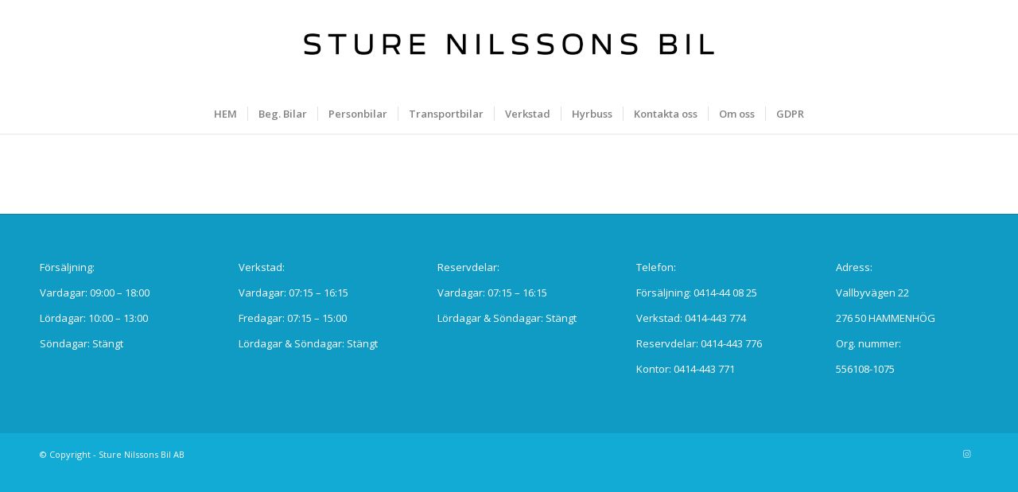

--- FILE ---
content_type: text/html; charset=utf-8
request_url: https://www.google.com/recaptcha/api2/anchor?ar=1&k=6LcHLBspAAAAAHs2mKLKljz3_GIkDsvmabopFPhq&co=aHR0cHM6Ly9wZXVnZW90aGFtbWVuaG9nLnNlOjQ0Mw..&hl=sv&v=N67nZn4AqZkNcbeMu4prBgzg&size=invisible&anchor-ms=20000&execute-ms=30000&cb=7mjhb8y9hlag
body_size: 49088
content:
<!DOCTYPE HTML><html dir="ltr" lang="sv"><head><meta http-equiv="Content-Type" content="text/html; charset=UTF-8">
<meta http-equiv="X-UA-Compatible" content="IE=edge">
<title>reCAPTCHA</title>
<style type="text/css">
/* cyrillic-ext */
@font-face {
  font-family: 'Roboto';
  font-style: normal;
  font-weight: 400;
  font-stretch: 100%;
  src: url(//fonts.gstatic.com/s/roboto/v48/KFO7CnqEu92Fr1ME7kSn66aGLdTylUAMa3GUBHMdazTgWw.woff2) format('woff2');
  unicode-range: U+0460-052F, U+1C80-1C8A, U+20B4, U+2DE0-2DFF, U+A640-A69F, U+FE2E-FE2F;
}
/* cyrillic */
@font-face {
  font-family: 'Roboto';
  font-style: normal;
  font-weight: 400;
  font-stretch: 100%;
  src: url(//fonts.gstatic.com/s/roboto/v48/KFO7CnqEu92Fr1ME7kSn66aGLdTylUAMa3iUBHMdazTgWw.woff2) format('woff2');
  unicode-range: U+0301, U+0400-045F, U+0490-0491, U+04B0-04B1, U+2116;
}
/* greek-ext */
@font-face {
  font-family: 'Roboto';
  font-style: normal;
  font-weight: 400;
  font-stretch: 100%;
  src: url(//fonts.gstatic.com/s/roboto/v48/KFO7CnqEu92Fr1ME7kSn66aGLdTylUAMa3CUBHMdazTgWw.woff2) format('woff2');
  unicode-range: U+1F00-1FFF;
}
/* greek */
@font-face {
  font-family: 'Roboto';
  font-style: normal;
  font-weight: 400;
  font-stretch: 100%;
  src: url(//fonts.gstatic.com/s/roboto/v48/KFO7CnqEu92Fr1ME7kSn66aGLdTylUAMa3-UBHMdazTgWw.woff2) format('woff2');
  unicode-range: U+0370-0377, U+037A-037F, U+0384-038A, U+038C, U+038E-03A1, U+03A3-03FF;
}
/* math */
@font-face {
  font-family: 'Roboto';
  font-style: normal;
  font-weight: 400;
  font-stretch: 100%;
  src: url(//fonts.gstatic.com/s/roboto/v48/KFO7CnqEu92Fr1ME7kSn66aGLdTylUAMawCUBHMdazTgWw.woff2) format('woff2');
  unicode-range: U+0302-0303, U+0305, U+0307-0308, U+0310, U+0312, U+0315, U+031A, U+0326-0327, U+032C, U+032F-0330, U+0332-0333, U+0338, U+033A, U+0346, U+034D, U+0391-03A1, U+03A3-03A9, U+03B1-03C9, U+03D1, U+03D5-03D6, U+03F0-03F1, U+03F4-03F5, U+2016-2017, U+2034-2038, U+203C, U+2040, U+2043, U+2047, U+2050, U+2057, U+205F, U+2070-2071, U+2074-208E, U+2090-209C, U+20D0-20DC, U+20E1, U+20E5-20EF, U+2100-2112, U+2114-2115, U+2117-2121, U+2123-214F, U+2190, U+2192, U+2194-21AE, U+21B0-21E5, U+21F1-21F2, U+21F4-2211, U+2213-2214, U+2216-22FF, U+2308-230B, U+2310, U+2319, U+231C-2321, U+2336-237A, U+237C, U+2395, U+239B-23B7, U+23D0, U+23DC-23E1, U+2474-2475, U+25AF, U+25B3, U+25B7, U+25BD, U+25C1, U+25CA, U+25CC, U+25FB, U+266D-266F, U+27C0-27FF, U+2900-2AFF, U+2B0E-2B11, U+2B30-2B4C, U+2BFE, U+3030, U+FF5B, U+FF5D, U+1D400-1D7FF, U+1EE00-1EEFF;
}
/* symbols */
@font-face {
  font-family: 'Roboto';
  font-style: normal;
  font-weight: 400;
  font-stretch: 100%;
  src: url(//fonts.gstatic.com/s/roboto/v48/KFO7CnqEu92Fr1ME7kSn66aGLdTylUAMaxKUBHMdazTgWw.woff2) format('woff2');
  unicode-range: U+0001-000C, U+000E-001F, U+007F-009F, U+20DD-20E0, U+20E2-20E4, U+2150-218F, U+2190, U+2192, U+2194-2199, U+21AF, U+21E6-21F0, U+21F3, U+2218-2219, U+2299, U+22C4-22C6, U+2300-243F, U+2440-244A, U+2460-24FF, U+25A0-27BF, U+2800-28FF, U+2921-2922, U+2981, U+29BF, U+29EB, U+2B00-2BFF, U+4DC0-4DFF, U+FFF9-FFFB, U+10140-1018E, U+10190-1019C, U+101A0, U+101D0-101FD, U+102E0-102FB, U+10E60-10E7E, U+1D2C0-1D2D3, U+1D2E0-1D37F, U+1F000-1F0FF, U+1F100-1F1AD, U+1F1E6-1F1FF, U+1F30D-1F30F, U+1F315, U+1F31C, U+1F31E, U+1F320-1F32C, U+1F336, U+1F378, U+1F37D, U+1F382, U+1F393-1F39F, U+1F3A7-1F3A8, U+1F3AC-1F3AF, U+1F3C2, U+1F3C4-1F3C6, U+1F3CA-1F3CE, U+1F3D4-1F3E0, U+1F3ED, U+1F3F1-1F3F3, U+1F3F5-1F3F7, U+1F408, U+1F415, U+1F41F, U+1F426, U+1F43F, U+1F441-1F442, U+1F444, U+1F446-1F449, U+1F44C-1F44E, U+1F453, U+1F46A, U+1F47D, U+1F4A3, U+1F4B0, U+1F4B3, U+1F4B9, U+1F4BB, U+1F4BF, U+1F4C8-1F4CB, U+1F4D6, U+1F4DA, U+1F4DF, U+1F4E3-1F4E6, U+1F4EA-1F4ED, U+1F4F7, U+1F4F9-1F4FB, U+1F4FD-1F4FE, U+1F503, U+1F507-1F50B, U+1F50D, U+1F512-1F513, U+1F53E-1F54A, U+1F54F-1F5FA, U+1F610, U+1F650-1F67F, U+1F687, U+1F68D, U+1F691, U+1F694, U+1F698, U+1F6AD, U+1F6B2, U+1F6B9-1F6BA, U+1F6BC, U+1F6C6-1F6CF, U+1F6D3-1F6D7, U+1F6E0-1F6EA, U+1F6F0-1F6F3, U+1F6F7-1F6FC, U+1F700-1F7FF, U+1F800-1F80B, U+1F810-1F847, U+1F850-1F859, U+1F860-1F887, U+1F890-1F8AD, U+1F8B0-1F8BB, U+1F8C0-1F8C1, U+1F900-1F90B, U+1F93B, U+1F946, U+1F984, U+1F996, U+1F9E9, U+1FA00-1FA6F, U+1FA70-1FA7C, U+1FA80-1FA89, U+1FA8F-1FAC6, U+1FACE-1FADC, U+1FADF-1FAE9, U+1FAF0-1FAF8, U+1FB00-1FBFF;
}
/* vietnamese */
@font-face {
  font-family: 'Roboto';
  font-style: normal;
  font-weight: 400;
  font-stretch: 100%;
  src: url(//fonts.gstatic.com/s/roboto/v48/KFO7CnqEu92Fr1ME7kSn66aGLdTylUAMa3OUBHMdazTgWw.woff2) format('woff2');
  unicode-range: U+0102-0103, U+0110-0111, U+0128-0129, U+0168-0169, U+01A0-01A1, U+01AF-01B0, U+0300-0301, U+0303-0304, U+0308-0309, U+0323, U+0329, U+1EA0-1EF9, U+20AB;
}
/* latin-ext */
@font-face {
  font-family: 'Roboto';
  font-style: normal;
  font-weight: 400;
  font-stretch: 100%;
  src: url(//fonts.gstatic.com/s/roboto/v48/KFO7CnqEu92Fr1ME7kSn66aGLdTylUAMa3KUBHMdazTgWw.woff2) format('woff2');
  unicode-range: U+0100-02BA, U+02BD-02C5, U+02C7-02CC, U+02CE-02D7, U+02DD-02FF, U+0304, U+0308, U+0329, U+1D00-1DBF, U+1E00-1E9F, U+1EF2-1EFF, U+2020, U+20A0-20AB, U+20AD-20C0, U+2113, U+2C60-2C7F, U+A720-A7FF;
}
/* latin */
@font-face {
  font-family: 'Roboto';
  font-style: normal;
  font-weight: 400;
  font-stretch: 100%;
  src: url(//fonts.gstatic.com/s/roboto/v48/KFO7CnqEu92Fr1ME7kSn66aGLdTylUAMa3yUBHMdazQ.woff2) format('woff2');
  unicode-range: U+0000-00FF, U+0131, U+0152-0153, U+02BB-02BC, U+02C6, U+02DA, U+02DC, U+0304, U+0308, U+0329, U+2000-206F, U+20AC, U+2122, U+2191, U+2193, U+2212, U+2215, U+FEFF, U+FFFD;
}
/* cyrillic-ext */
@font-face {
  font-family: 'Roboto';
  font-style: normal;
  font-weight: 500;
  font-stretch: 100%;
  src: url(//fonts.gstatic.com/s/roboto/v48/KFO7CnqEu92Fr1ME7kSn66aGLdTylUAMa3GUBHMdazTgWw.woff2) format('woff2');
  unicode-range: U+0460-052F, U+1C80-1C8A, U+20B4, U+2DE0-2DFF, U+A640-A69F, U+FE2E-FE2F;
}
/* cyrillic */
@font-face {
  font-family: 'Roboto';
  font-style: normal;
  font-weight: 500;
  font-stretch: 100%;
  src: url(//fonts.gstatic.com/s/roboto/v48/KFO7CnqEu92Fr1ME7kSn66aGLdTylUAMa3iUBHMdazTgWw.woff2) format('woff2');
  unicode-range: U+0301, U+0400-045F, U+0490-0491, U+04B0-04B1, U+2116;
}
/* greek-ext */
@font-face {
  font-family: 'Roboto';
  font-style: normal;
  font-weight: 500;
  font-stretch: 100%;
  src: url(//fonts.gstatic.com/s/roboto/v48/KFO7CnqEu92Fr1ME7kSn66aGLdTylUAMa3CUBHMdazTgWw.woff2) format('woff2');
  unicode-range: U+1F00-1FFF;
}
/* greek */
@font-face {
  font-family: 'Roboto';
  font-style: normal;
  font-weight: 500;
  font-stretch: 100%;
  src: url(//fonts.gstatic.com/s/roboto/v48/KFO7CnqEu92Fr1ME7kSn66aGLdTylUAMa3-UBHMdazTgWw.woff2) format('woff2');
  unicode-range: U+0370-0377, U+037A-037F, U+0384-038A, U+038C, U+038E-03A1, U+03A3-03FF;
}
/* math */
@font-face {
  font-family: 'Roboto';
  font-style: normal;
  font-weight: 500;
  font-stretch: 100%;
  src: url(//fonts.gstatic.com/s/roboto/v48/KFO7CnqEu92Fr1ME7kSn66aGLdTylUAMawCUBHMdazTgWw.woff2) format('woff2');
  unicode-range: U+0302-0303, U+0305, U+0307-0308, U+0310, U+0312, U+0315, U+031A, U+0326-0327, U+032C, U+032F-0330, U+0332-0333, U+0338, U+033A, U+0346, U+034D, U+0391-03A1, U+03A3-03A9, U+03B1-03C9, U+03D1, U+03D5-03D6, U+03F0-03F1, U+03F4-03F5, U+2016-2017, U+2034-2038, U+203C, U+2040, U+2043, U+2047, U+2050, U+2057, U+205F, U+2070-2071, U+2074-208E, U+2090-209C, U+20D0-20DC, U+20E1, U+20E5-20EF, U+2100-2112, U+2114-2115, U+2117-2121, U+2123-214F, U+2190, U+2192, U+2194-21AE, U+21B0-21E5, U+21F1-21F2, U+21F4-2211, U+2213-2214, U+2216-22FF, U+2308-230B, U+2310, U+2319, U+231C-2321, U+2336-237A, U+237C, U+2395, U+239B-23B7, U+23D0, U+23DC-23E1, U+2474-2475, U+25AF, U+25B3, U+25B7, U+25BD, U+25C1, U+25CA, U+25CC, U+25FB, U+266D-266F, U+27C0-27FF, U+2900-2AFF, U+2B0E-2B11, U+2B30-2B4C, U+2BFE, U+3030, U+FF5B, U+FF5D, U+1D400-1D7FF, U+1EE00-1EEFF;
}
/* symbols */
@font-face {
  font-family: 'Roboto';
  font-style: normal;
  font-weight: 500;
  font-stretch: 100%;
  src: url(//fonts.gstatic.com/s/roboto/v48/KFO7CnqEu92Fr1ME7kSn66aGLdTylUAMaxKUBHMdazTgWw.woff2) format('woff2');
  unicode-range: U+0001-000C, U+000E-001F, U+007F-009F, U+20DD-20E0, U+20E2-20E4, U+2150-218F, U+2190, U+2192, U+2194-2199, U+21AF, U+21E6-21F0, U+21F3, U+2218-2219, U+2299, U+22C4-22C6, U+2300-243F, U+2440-244A, U+2460-24FF, U+25A0-27BF, U+2800-28FF, U+2921-2922, U+2981, U+29BF, U+29EB, U+2B00-2BFF, U+4DC0-4DFF, U+FFF9-FFFB, U+10140-1018E, U+10190-1019C, U+101A0, U+101D0-101FD, U+102E0-102FB, U+10E60-10E7E, U+1D2C0-1D2D3, U+1D2E0-1D37F, U+1F000-1F0FF, U+1F100-1F1AD, U+1F1E6-1F1FF, U+1F30D-1F30F, U+1F315, U+1F31C, U+1F31E, U+1F320-1F32C, U+1F336, U+1F378, U+1F37D, U+1F382, U+1F393-1F39F, U+1F3A7-1F3A8, U+1F3AC-1F3AF, U+1F3C2, U+1F3C4-1F3C6, U+1F3CA-1F3CE, U+1F3D4-1F3E0, U+1F3ED, U+1F3F1-1F3F3, U+1F3F5-1F3F7, U+1F408, U+1F415, U+1F41F, U+1F426, U+1F43F, U+1F441-1F442, U+1F444, U+1F446-1F449, U+1F44C-1F44E, U+1F453, U+1F46A, U+1F47D, U+1F4A3, U+1F4B0, U+1F4B3, U+1F4B9, U+1F4BB, U+1F4BF, U+1F4C8-1F4CB, U+1F4D6, U+1F4DA, U+1F4DF, U+1F4E3-1F4E6, U+1F4EA-1F4ED, U+1F4F7, U+1F4F9-1F4FB, U+1F4FD-1F4FE, U+1F503, U+1F507-1F50B, U+1F50D, U+1F512-1F513, U+1F53E-1F54A, U+1F54F-1F5FA, U+1F610, U+1F650-1F67F, U+1F687, U+1F68D, U+1F691, U+1F694, U+1F698, U+1F6AD, U+1F6B2, U+1F6B9-1F6BA, U+1F6BC, U+1F6C6-1F6CF, U+1F6D3-1F6D7, U+1F6E0-1F6EA, U+1F6F0-1F6F3, U+1F6F7-1F6FC, U+1F700-1F7FF, U+1F800-1F80B, U+1F810-1F847, U+1F850-1F859, U+1F860-1F887, U+1F890-1F8AD, U+1F8B0-1F8BB, U+1F8C0-1F8C1, U+1F900-1F90B, U+1F93B, U+1F946, U+1F984, U+1F996, U+1F9E9, U+1FA00-1FA6F, U+1FA70-1FA7C, U+1FA80-1FA89, U+1FA8F-1FAC6, U+1FACE-1FADC, U+1FADF-1FAE9, U+1FAF0-1FAF8, U+1FB00-1FBFF;
}
/* vietnamese */
@font-face {
  font-family: 'Roboto';
  font-style: normal;
  font-weight: 500;
  font-stretch: 100%;
  src: url(//fonts.gstatic.com/s/roboto/v48/KFO7CnqEu92Fr1ME7kSn66aGLdTylUAMa3OUBHMdazTgWw.woff2) format('woff2');
  unicode-range: U+0102-0103, U+0110-0111, U+0128-0129, U+0168-0169, U+01A0-01A1, U+01AF-01B0, U+0300-0301, U+0303-0304, U+0308-0309, U+0323, U+0329, U+1EA0-1EF9, U+20AB;
}
/* latin-ext */
@font-face {
  font-family: 'Roboto';
  font-style: normal;
  font-weight: 500;
  font-stretch: 100%;
  src: url(//fonts.gstatic.com/s/roboto/v48/KFO7CnqEu92Fr1ME7kSn66aGLdTylUAMa3KUBHMdazTgWw.woff2) format('woff2');
  unicode-range: U+0100-02BA, U+02BD-02C5, U+02C7-02CC, U+02CE-02D7, U+02DD-02FF, U+0304, U+0308, U+0329, U+1D00-1DBF, U+1E00-1E9F, U+1EF2-1EFF, U+2020, U+20A0-20AB, U+20AD-20C0, U+2113, U+2C60-2C7F, U+A720-A7FF;
}
/* latin */
@font-face {
  font-family: 'Roboto';
  font-style: normal;
  font-weight: 500;
  font-stretch: 100%;
  src: url(//fonts.gstatic.com/s/roboto/v48/KFO7CnqEu92Fr1ME7kSn66aGLdTylUAMa3yUBHMdazQ.woff2) format('woff2');
  unicode-range: U+0000-00FF, U+0131, U+0152-0153, U+02BB-02BC, U+02C6, U+02DA, U+02DC, U+0304, U+0308, U+0329, U+2000-206F, U+20AC, U+2122, U+2191, U+2193, U+2212, U+2215, U+FEFF, U+FFFD;
}
/* cyrillic-ext */
@font-face {
  font-family: 'Roboto';
  font-style: normal;
  font-weight: 900;
  font-stretch: 100%;
  src: url(//fonts.gstatic.com/s/roboto/v48/KFO7CnqEu92Fr1ME7kSn66aGLdTylUAMa3GUBHMdazTgWw.woff2) format('woff2');
  unicode-range: U+0460-052F, U+1C80-1C8A, U+20B4, U+2DE0-2DFF, U+A640-A69F, U+FE2E-FE2F;
}
/* cyrillic */
@font-face {
  font-family: 'Roboto';
  font-style: normal;
  font-weight: 900;
  font-stretch: 100%;
  src: url(//fonts.gstatic.com/s/roboto/v48/KFO7CnqEu92Fr1ME7kSn66aGLdTylUAMa3iUBHMdazTgWw.woff2) format('woff2');
  unicode-range: U+0301, U+0400-045F, U+0490-0491, U+04B0-04B1, U+2116;
}
/* greek-ext */
@font-face {
  font-family: 'Roboto';
  font-style: normal;
  font-weight: 900;
  font-stretch: 100%;
  src: url(//fonts.gstatic.com/s/roboto/v48/KFO7CnqEu92Fr1ME7kSn66aGLdTylUAMa3CUBHMdazTgWw.woff2) format('woff2');
  unicode-range: U+1F00-1FFF;
}
/* greek */
@font-face {
  font-family: 'Roboto';
  font-style: normal;
  font-weight: 900;
  font-stretch: 100%;
  src: url(//fonts.gstatic.com/s/roboto/v48/KFO7CnqEu92Fr1ME7kSn66aGLdTylUAMa3-UBHMdazTgWw.woff2) format('woff2');
  unicode-range: U+0370-0377, U+037A-037F, U+0384-038A, U+038C, U+038E-03A1, U+03A3-03FF;
}
/* math */
@font-face {
  font-family: 'Roboto';
  font-style: normal;
  font-weight: 900;
  font-stretch: 100%;
  src: url(//fonts.gstatic.com/s/roboto/v48/KFO7CnqEu92Fr1ME7kSn66aGLdTylUAMawCUBHMdazTgWw.woff2) format('woff2');
  unicode-range: U+0302-0303, U+0305, U+0307-0308, U+0310, U+0312, U+0315, U+031A, U+0326-0327, U+032C, U+032F-0330, U+0332-0333, U+0338, U+033A, U+0346, U+034D, U+0391-03A1, U+03A3-03A9, U+03B1-03C9, U+03D1, U+03D5-03D6, U+03F0-03F1, U+03F4-03F5, U+2016-2017, U+2034-2038, U+203C, U+2040, U+2043, U+2047, U+2050, U+2057, U+205F, U+2070-2071, U+2074-208E, U+2090-209C, U+20D0-20DC, U+20E1, U+20E5-20EF, U+2100-2112, U+2114-2115, U+2117-2121, U+2123-214F, U+2190, U+2192, U+2194-21AE, U+21B0-21E5, U+21F1-21F2, U+21F4-2211, U+2213-2214, U+2216-22FF, U+2308-230B, U+2310, U+2319, U+231C-2321, U+2336-237A, U+237C, U+2395, U+239B-23B7, U+23D0, U+23DC-23E1, U+2474-2475, U+25AF, U+25B3, U+25B7, U+25BD, U+25C1, U+25CA, U+25CC, U+25FB, U+266D-266F, U+27C0-27FF, U+2900-2AFF, U+2B0E-2B11, U+2B30-2B4C, U+2BFE, U+3030, U+FF5B, U+FF5D, U+1D400-1D7FF, U+1EE00-1EEFF;
}
/* symbols */
@font-face {
  font-family: 'Roboto';
  font-style: normal;
  font-weight: 900;
  font-stretch: 100%;
  src: url(//fonts.gstatic.com/s/roboto/v48/KFO7CnqEu92Fr1ME7kSn66aGLdTylUAMaxKUBHMdazTgWw.woff2) format('woff2');
  unicode-range: U+0001-000C, U+000E-001F, U+007F-009F, U+20DD-20E0, U+20E2-20E4, U+2150-218F, U+2190, U+2192, U+2194-2199, U+21AF, U+21E6-21F0, U+21F3, U+2218-2219, U+2299, U+22C4-22C6, U+2300-243F, U+2440-244A, U+2460-24FF, U+25A0-27BF, U+2800-28FF, U+2921-2922, U+2981, U+29BF, U+29EB, U+2B00-2BFF, U+4DC0-4DFF, U+FFF9-FFFB, U+10140-1018E, U+10190-1019C, U+101A0, U+101D0-101FD, U+102E0-102FB, U+10E60-10E7E, U+1D2C0-1D2D3, U+1D2E0-1D37F, U+1F000-1F0FF, U+1F100-1F1AD, U+1F1E6-1F1FF, U+1F30D-1F30F, U+1F315, U+1F31C, U+1F31E, U+1F320-1F32C, U+1F336, U+1F378, U+1F37D, U+1F382, U+1F393-1F39F, U+1F3A7-1F3A8, U+1F3AC-1F3AF, U+1F3C2, U+1F3C4-1F3C6, U+1F3CA-1F3CE, U+1F3D4-1F3E0, U+1F3ED, U+1F3F1-1F3F3, U+1F3F5-1F3F7, U+1F408, U+1F415, U+1F41F, U+1F426, U+1F43F, U+1F441-1F442, U+1F444, U+1F446-1F449, U+1F44C-1F44E, U+1F453, U+1F46A, U+1F47D, U+1F4A3, U+1F4B0, U+1F4B3, U+1F4B9, U+1F4BB, U+1F4BF, U+1F4C8-1F4CB, U+1F4D6, U+1F4DA, U+1F4DF, U+1F4E3-1F4E6, U+1F4EA-1F4ED, U+1F4F7, U+1F4F9-1F4FB, U+1F4FD-1F4FE, U+1F503, U+1F507-1F50B, U+1F50D, U+1F512-1F513, U+1F53E-1F54A, U+1F54F-1F5FA, U+1F610, U+1F650-1F67F, U+1F687, U+1F68D, U+1F691, U+1F694, U+1F698, U+1F6AD, U+1F6B2, U+1F6B9-1F6BA, U+1F6BC, U+1F6C6-1F6CF, U+1F6D3-1F6D7, U+1F6E0-1F6EA, U+1F6F0-1F6F3, U+1F6F7-1F6FC, U+1F700-1F7FF, U+1F800-1F80B, U+1F810-1F847, U+1F850-1F859, U+1F860-1F887, U+1F890-1F8AD, U+1F8B0-1F8BB, U+1F8C0-1F8C1, U+1F900-1F90B, U+1F93B, U+1F946, U+1F984, U+1F996, U+1F9E9, U+1FA00-1FA6F, U+1FA70-1FA7C, U+1FA80-1FA89, U+1FA8F-1FAC6, U+1FACE-1FADC, U+1FADF-1FAE9, U+1FAF0-1FAF8, U+1FB00-1FBFF;
}
/* vietnamese */
@font-face {
  font-family: 'Roboto';
  font-style: normal;
  font-weight: 900;
  font-stretch: 100%;
  src: url(//fonts.gstatic.com/s/roboto/v48/KFO7CnqEu92Fr1ME7kSn66aGLdTylUAMa3OUBHMdazTgWw.woff2) format('woff2');
  unicode-range: U+0102-0103, U+0110-0111, U+0128-0129, U+0168-0169, U+01A0-01A1, U+01AF-01B0, U+0300-0301, U+0303-0304, U+0308-0309, U+0323, U+0329, U+1EA0-1EF9, U+20AB;
}
/* latin-ext */
@font-face {
  font-family: 'Roboto';
  font-style: normal;
  font-weight: 900;
  font-stretch: 100%;
  src: url(//fonts.gstatic.com/s/roboto/v48/KFO7CnqEu92Fr1ME7kSn66aGLdTylUAMa3KUBHMdazTgWw.woff2) format('woff2');
  unicode-range: U+0100-02BA, U+02BD-02C5, U+02C7-02CC, U+02CE-02D7, U+02DD-02FF, U+0304, U+0308, U+0329, U+1D00-1DBF, U+1E00-1E9F, U+1EF2-1EFF, U+2020, U+20A0-20AB, U+20AD-20C0, U+2113, U+2C60-2C7F, U+A720-A7FF;
}
/* latin */
@font-face {
  font-family: 'Roboto';
  font-style: normal;
  font-weight: 900;
  font-stretch: 100%;
  src: url(//fonts.gstatic.com/s/roboto/v48/KFO7CnqEu92Fr1ME7kSn66aGLdTylUAMa3yUBHMdazQ.woff2) format('woff2');
  unicode-range: U+0000-00FF, U+0131, U+0152-0153, U+02BB-02BC, U+02C6, U+02DA, U+02DC, U+0304, U+0308, U+0329, U+2000-206F, U+20AC, U+2122, U+2191, U+2193, U+2212, U+2215, U+FEFF, U+FFFD;
}

</style>
<link rel="stylesheet" type="text/css" href="https://www.gstatic.com/recaptcha/releases/N67nZn4AqZkNcbeMu4prBgzg/styles__ltr.css">
<script nonce="7l8BLVyHhU5SY0fLC182KQ" type="text/javascript">window['__recaptcha_api'] = 'https://www.google.com/recaptcha/api2/';</script>
<script type="text/javascript" src="https://www.gstatic.com/recaptcha/releases/N67nZn4AqZkNcbeMu4prBgzg/recaptcha__sv.js" nonce="7l8BLVyHhU5SY0fLC182KQ">
      
    </script></head>
<body><div id="rc-anchor-alert" class="rc-anchor-alert"></div>
<input type="hidden" id="recaptcha-token" value="[base64]">
<script type="text/javascript" nonce="7l8BLVyHhU5SY0fLC182KQ">
      recaptcha.anchor.Main.init("[\x22ainput\x22,[\x22bgdata\x22,\x22\x22,\[base64]/[base64]/[base64]/bmV3IHJbeF0oY1swXSk6RT09Mj9uZXcgclt4XShjWzBdLGNbMV0pOkU9PTM/bmV3IHJbeF0oY1swXSxjWzFdLGNbMl0pOkU9PTQ/[base64]/[base64]/[base64]/[base64]/[base64]/[base64]/[base64]/[base64]\x22,\[base64]\\u003d\x22,\x22wpDClcKeczU+wpzCkAPDpmg8w7nCr8KiwoMJFsKHw4deCcKewqMnIMKbwrDCoMK8aMO0PcK+w5fCjWfDscKDw7oaXcOPOsK5RsOcw7nCmsODCcOiZhjDvjQcw5RBw7LDrcOBJcOoEcOJJsOaK1sYVT3CjQbCi8KRBy5Ow5Avw4fDhWlHKwLCkwtodsO/L8Olw5nDmMOPwo3CpDPCj2rDmnVgw5nCphHChMOswo3DoxXDq8K1wrxYw6d/w4Yqw7Q6Dw/CrBfDikMjw5HCvjBCC8O9woEgwp5qCMKbw6zCr8OyPsK9wpPDqA3CmgXCnDbDlsKAOyUuwq1xWXIkwoTDonosGBvCk8K8K8KXNWjDrMOER8OLQsKmQ1bDrCXCrMOHZ0smaMO6c8KRwpXDm3/Ds1MdwqrDhMOiR8Ohw53Co1nDicODw67DrsKALsOXwoHDoRR2w6pyI8KPw5nDmXdgc23DiD1dw6/CjsKebMO1w5zDpcKqCMK0w4dLTMOhZMKQIcK7MkYgwplvwrF+woR1wrPDhmREwqZRQVjCrkwzwozDmsOUGTwlf3FRWSLDhMO2wrPDoj5Mw5MgHzJzAnBzwok9W2A4IU0AME/ChDxTw6nDpxTCt8Krw53CkkZ7LnYCwpDDiFnCpMOrw6Znw7xdw7XDmcKwwoMvdDjCh8K3woAlwoRnwp7CicKGw4rDu39XezRaw6xVJHAhVA/DtcKuwrtWcXdGX1k/wq3Cmk7Dt2zDvwrCuC/DisKNXjoww4vDug1pw4XCi8OIAx/Dm8OHTMKbwpJnY8Kiw7RFOyTDsH7DtXzDlEp9wplhw7cHZcKxw6kxwqpBIipIw7XCphDDqEU/w4F3ZDnClMKRciIgwrMyW8OqXMO+wo3Dv8KpZ01uwrEBwq0CCcOZw4IVNsKhw4tuQMKRwp15TcOWwowqBcKyB8OnPsK5G8OfTcOyMSXCgMKsw69owr/DpDPCuWPChsKswrcXZVkQLUfCk8OqwpDDiAzCgsKTfMKQJQEcSsKLwp1AEMOCwpMYTMOFwptfW8OXJMOqw4YxGcKJCcONwr3CmX5Uw6wYX0PDqVPCm8KywqHDkmY4KCjDscOZwro9w4XCqcOHw6jDq0rCmAs9Pm08D8O7wo5raMONw7fClsKIVcKLDcKowpIjwp/DgVXCgcK3eFMVGAbDlsKHF8OIwpTDl8KSZDDCtwXDsUlGw7LChsO+w4wXwrPCrUTDq3LDrx9ZR0EmE8KecMO1VsOnw5wOwrEJCDDDrGcVw4dvB3/DsMO9wpR6RsK3wocgWVtGwrhVw4Y6cMOWfRjDvUUsfMO4LhAZYcKKwqgcw6vDuMOCWx/DsRzDkSvClcO5MwjClMOuw6vDsVXCnsOjwq3DiwtYw4nClsOmMRRiwqI8w54rHR/DhGZLMcO9wqh8wp/DgxV1woNiU8ORQMKJwoLCkcKRwoLCqWsswpVRwrvCgMOHwozDrW7DpcOmCMKlwoHCizJCHF0iHgPCicK1wolbw4BEwqEwCMKdLMKbwpjDuAXCniwRw7x1P3/DqcKAwrtceH53PcKFwrEsZ8OXbXV9w7AswpNhCy/CvsORw4/CusOOKQxXw67DkcKOwrfDmxLDnErDi2/CscOow55Ew6wfw5XDoRjCuzdawpoBUwPDqcKdPBjDk8KFEBPCmsOiaMKybw/[base64]/VsO6L1lrBEHDmjjDtcOBwpjCvcOuPR7CvmfChj8ESSTCoMOaw5xaw5JvwoZvwqklRSDCplPDvMO5W8OzCcK9cQ4iwrrCnV8Hw4zCsULClsO1ecOQSz/CosO0wpzDqcKkw7ohw5TDlcOnwp/CrXRKw6srJ0rCkMKkw47CtsODVxE/[base64]/[base64]/CsVTCtsO3K0tRY8OwE8KTcF94REvCusOoZMKiw7ofMcK2wrVAwrB2wppDTsKnwo7CoMO/woAdHMKhRsOKQz/Dr8KawqHDpcK0wrHChnJrO8KRwpfCnkgdw7HDisO0C8ONw4bClMOjWVhxw7rCt2URwprChsKYalc9dcOFZBXDlcOnwo3Dsy9UFsKUJ0XDlcKWWzwMTMOSZm9gw4zCqUkew7BVBkvDisKqwqLDtcOrw7bDmcOIVsOvw6PCncK+dcKAw5HDg8KOwp/[base64]/DlFwWwp9uwp0VwoFBwplkKcOdw7XDlyIKPsOABUTDncOeKHfDt0M7JELDnDPDgFzDm8K2wrlIwpZ8Gw/DjxsYwpLCgcKaw5FKZ8K3QAPDuT3CncOew4AQesOAw6NvesOswoPClMKVw4nDgsKewqhUw5kIWsOwwpAKwqbCvzZaPcOIw67ClAAmwo3Cn8O9PhNAwqRcwo7CucKKwrtAOcKnwootw7nDp8OUAsODRMOtwo0qJ0fDusKrw4lYLUjDsS/Cq3pMw6LCjBU0wofDg8K3PcKEKzsFwojCucKFGWXDmcKPIGPDg2vDr2zDqD4xbcOSGcKGW8Obw4dtw6wSwrvCncK4wq7Cp2rDl8Oswr8yw5TDh0DDgVFBLw0UFDzClMKEwoMeWsODwq1/wpUhwogrcMKRw6/CscO0MS4oOsOWw4UCw4nCjRUfNsOnHzzChMK9G8KER8O0w6xIw7Z0VMO9PcKZTsKWw7LDhMKtwpTChsKuKGrCisOUwot9w4LDtQZDw6V5wrTDpCw5wpPCvzlIwoPDvcONBgQiR8K8w6h1EG7DrVTDmsOZwr8+wo/CgVnDtcKhw78Ke1sSwpoBwrjDn8K3RMKGwpXDqsKgw6k5w5jCmsO6wqgUK8K7wpogw6XCsisEPQcww5HDs2QFw7XClcKlBMKTwot4UMOaacOmwo0OwqHDocOpwq/DiUPDtgbDrzPDgwHCgMONTGLDrcKAw71qYnfDqBvCmGjDoRzDoSBYwoTClsK9GF4gw4sOw5fDlMOrwrMmDcK/c8Ocw4YEwqtgXMO+w4fCkcOxw4JtKcO7ZzbCtzTDh8KQRQ/DjxRhXMKJwp1SwonCj8KVIXDCgx0pAMKUAsOjESMWw7ojWsO0McONY8OcwqF3woN6RsOMw5E+JAoowop0ScKhwpVLw79rw4HCq19xLsOJwocZw5I6w4nCkcOdwoPCs8OfdMKxfBhiw656eMOFwqPCtwLCkcKvwoHCvMKcDQDDtQHCpMKrdMKbJUk8KkMKwo/[base64]/[base64]/DvsOzUMODw7/Ds8K4PsOcR8OSwpjDsi0uw4g4wpHDnWBhfsKDSzVIw7TDqTTDo8OaJsOlX8O/wozCm8KRRcO0wpbCmcOtw5J+dFNWw5/[base64]/DrcK/w7jCncKUwpRJWMKUwr7Ct042w6nCicO/XjDCgTQeBj7CuFrDqsOkw5tONjTDpmzDqcOfwrAYwoXDnl7DgSMfwrfCvT/Ch8OmKVgONEDCsRzDk8OUwpfCrMKDbVnCjVXDh8OjV8OGw5vChQJuw6gRHsKiaBNUU8Ofw48GwonDi2VRTsKuKCx6w73DlsKZwoPDhMKKwpjCksKuw7EbAcK9wpVDwr/[base64]/CvMK1esKyw6nDgMOmAToVw6/[base64]/DlcOyM2sNw4EpOlQACMOFYsKdQcKFwpwLw6B9B00sw7/[base64]/DhhiD8Oawq7DgcK8w6bCm8K2TMOGN1JnbcKBaG0VwrDDgMOLw5jDisO4w7Akw69BMcKAwozDkAnClFY0w75Yw6VpwqPCp2krI2VDwoh4w77Ci8KfNhU+a8Klwp5+GDNCw7BUwoYII1FlwrTCig7CtG0qFMKZcDrCt8O/EXVYN03DrcKIw77CsCcyUcO4w5TCjiUUIUrDvAbDp1oJwrZZDMKxw5nCn8KVLS0mw4bCqjrCoCFgwo0Hw6LCtU48SzU7wrbCvsKYK8K6DBXCl0zDrsO7wpfDslofF8KbSWrDkCrCvcO2woBCFzLClcK/QxQILSHDtcOvwoRhwp3DhsOPw6rDrcOvwoLCpyvCu1Q4GmVtw5rCoMOzKWjDmsKuwqk6woDDmcKawoLDkcOqwrLCgsK0wrLCucORS8OaU8Kmw4/Ch312w6PDhCQwfsOVLQM4IMKkw4BVwrZVw4fDusOBHkdgw64na8OMwqpXw7nCtDbCpnzCqiYhwofCn3J4w4ZeLUrCvU/DvcOiP8OYHysvesKiSMOxMG7DqxLCvsOUXRTDqcODwpvCojlVBMOhaMKyw6UtfMOcwq/Cqh0Uw5vCpcOAGBfDtw3CpcKvw6jDlxzDqlIiS8K2Kj3DlzrCqsKPw5MyY8KFMCI7Q8K+wrPCmTPCpMKxBsOAw5rDisKBwp0sQz/CqGDDgiEew5BYwrHDi8K7w6DCuMK3w7PDpQZvWcKRek8hX0XDoGM9wpvDpgvDtEzCmsKgw7ROw4ZCHMKDfsOIZMKYw6p6aE7CjcKPw4cEG8ONdxrDqcK+wrTDlcK1CwzCvmcYSMKEwrrCgQLCji/DmWDDtcOePcK7w5UlPsO4e1MCb8KSwqjDlcKsw4c1TEXDi8Kxw6jDuSTCkkLDhnRnZcKhaMKFwpbCpMOKw4fDvSbDtsKaTsKZDl/DmMKZwotXcjzDsATCrMK1UBNqw65iw74Hw6dswrbCmcOrfcOxw4/Dr8OyTiEkwoYkw7E3RsO4IHdBwr5XwoXCu8OiYiR7KsOrwp3Ck8OAwqLCohsiCsOmDMKYUyM4SkPCpEcEw4vDh8OawpXCrcOFw4TDtMKkwpsKw43Dqhhzw74pEyIUTMKHw7PChxLCqAHDsnNLw4PDkcOzF2LDvSJ9SX/CjmPCgX4BwoE2w6DDgMKyw43DrFjChMKhw6nCuMOSw59QO8OSBsOnHBNcOGAmesK/[base64]/Dmho2cMODw5XCq8OrwrMATEHDqEYqwp3Dtx3Chm1NwovDsMK/OT3DrUPCksO8ACnDsi7CssOXHMO6acKWw5nDgsKwwpQbw7fChMKXVAzCsiLCqXnClWtFwoTDgAopE24vIcOEfMK5w7fDl8KoMsOCwpkyOsOUwpzCg8Kqw4XDv8Ojw4XClA/DnzHCjGtJBn7Dp2rCojbCqsOfFcKOYhE5dHrDh8OdL3HCscO4w7zDnMOmIA00wrzDjVTDrMKiw5New5spV8KCOcK7MsK/[base64]/DqBsowpLCrX9GPsKrEsOqw5pvw7Rbwo7Cs8OPPQxcw7RIw7zCom7DllrDq0zDlXkvw4Yja8KdWULDiRkcYE0JScOXwo/CmxJJw5LDo8Oiw7DDjVVfZEg0w7/[base64]/[base64]/w7wUw4BjwpRhwqxlS8KuHGd7WkrDusKkw69gw5csB8OBwrFHw6HDny/CmcK3KMKww6TChsKyGMKkwprCusOvXsOVW8Klw5fDh8OZwqA/w51Kw5zDk1sBwrjCpCLDlcKpwrh2w4/[base64]/CpXfDo8O6YRoPMmFRw5llG3/DpMOSXMK2wrTDvFfCl8K1w4PDjsKNwpnCqyHCncKycVPDhMOcwp3DrsKkw7zCvcO1PFfCmlvDosOxw6HCmcO/esKUw7nDlUoLIwZGdcOrdlUiEMOxKcOSKUddwrDChsOQT8KVdGo/[base64]/DgFtOL8O/[base64]/KBHCqFsKw5jCj8KSw71GN1fClnrDscKlGcKqw6rDrEQmMsKWwrjDr8OvDzQ8wo7CjMOyEMO4woTDvXnDlgg2C8KVw7/DocKyZsK6wq4IwoYoVSjCisOxH0FHLBzDkH/DrsKqwonCpcOnw5fCisOKYsK/[base64]/w6nDm8OwRV06T8KYwrnDp8Osw4hVBTosw7pjQkPDonDDjsOYwpLCh8OpVsKpai7DnFMPwqIhw6Z4wprCkRzDhsOOexbDgUTDo8KywpvDuBnDpGnCg8OawoRkGSDCtUUywptYw5sgw4FeBMKOEg9yw4/CmMKSw4XCtCfCqyjCsk/[base64]/[base64]/wrbDlWXDt8Onwr3DncK1DRt1w5HCi8Odwq3CnibCsT9ywp1LZ8OZfMOMwqXCmcK+wpDCq3XDp8OmecKQesOVwo7Dmzh0b3soBMKEe8ObC8K3wq/Dn8OLw58Fwr0xwqnCrVQHwrPCvRjCl3PCsh3DpT8HwqDDs8KUPsKKw5tZaBcAw4XCiMOjCEjCpW5XwqMiw7JZEMKRZmoAE8K1OE/DtAU/wp4uwoPDgMORaMKDJMOQw7l2w5PCjMOhfcK0cMKsSMKPGG8IwrjDvMKpBQTCg0HDjsOXBgFafS8ZAF/Cr8O+IcO2w4paDMOmw5NHHCPCgSLCryzCvVXCm8OXfy7DlsO/GcKYw4EkSsKgOxjCk8KKMjoqVMK9Zy1vw5BjYcKffi3DtcO6wrDCkBprWsONXhQzwrhLw7DCksKGBcKmRcOMwrhUwovDvsKQw6bDtVwAAcOuwq98wpTDgmQHw73DvQfCssK/wqA7wrzDmhLDgRZgw5ttUcKsw6vCvGjDkcK/w6rDtsO3wqgjD8OKwqEHOcKDCMK3ZMKCwoLDnwxswrZ2fUE3K3UDTz/Ds8K0LVbCt8OyOcOLw5LCqkfDnMKDfgh5KsOYQiFTUcKdEWzDvyk8HsKzw7vCjsKzFHbDpHbDsMOBwobCkMKpfcKPw4PCqhjCn8K+w6B9w4EgOCbDuxwWwpZAwpNYAEBzwrnCl8KIScOEUV/Do08uwqXDiMOCw5vDuh1jw7XDscKlZcKJVD5CZF3Di34PRcKEwrnDp2gYOEBydV/CiA7DlCgSwow2LEHCoWPDnERjFsOawqXCkUPDksOka1Rcwr5vTGBGwrvCj8Ogw718w4MHw7pHwqvDsgxOKFDClW46bsKJO8Kuwr/Duw7DgzTCvyx7UMKpw75wCCDDisORwpLCmzHCjMOQw5PDtBlZDmLDvj7DnMKPwp9Uw5PCh11Ewp7DgxoMw6jDhGIwHsKGY8K6OsKVwqx1wqrDp8OJMSXClCnDo23CiWTDi2rDokrCg1TCvMKXFsKjOMK6IsOdQkjCpiZiwrPCnGgwHUIcNz/DjHrCmBjCrsKXFV9swr1rwoh2w7HDmcO2eGktw7TDvcKYwr/[base64]/Cr1pxwrl0V8OMFsKOwrwCw48WIcOmWMKkJsOBDMOQwrwvO2PDq0PDocOmw7rCtcOjfMO+w57DlsKDw6J/[base64]/ZRDChArDkGd0K3rDg3XCm8KEwoXChsKDw70hbsOfdMKlw6fDqCDCm3XChQjDgAPCu0jCtcOywqN4wo9rwrVBbj7DksOvwpzDusO7w7bCvnrCn8KWw7pLGAk1wpYvw4oxVCvCoMOzw5sTwrRfHBfDi8KlTcKbTng9wrJ7K0/ChMK9wqrCvcKeSHfDggHDvcOTI8K0fMKEw6TCu8K+NWp3wrnCpsK1DsKwEi/[base64]/Dt8Odw7HCgH7DtMOnKn7CvMKxNMO2MsOBw7jDuQV8GsK/[base64]/Csl/Dm1LCjcKeW8OEw7/CrcOVZcOhVVjCqsOuwqVdw4wWY8K/wqfDoDXCu8KJVBZPwqQCwqnCjTLDqzvDvRsBwqFGF0zCosKnwpTDicKRUsKtwrTCqCLDqzx0RjjCiz0RQWBWwp7CmcOVCsK7wqwCw6rCik/CpMOAQxrCtcORwpfCsUYsw7Rmwq7CvF3CkMOBwrUiwqUtFRvDvynCjcKSw6g/w4XCqsOZwoHClsK9JC0UwrjClzZBJVnCocKcNcOWMMKqwqQJd8OnP8K1wo9XMRRYQxg6wp7CsSLCo2pfKMOFW0fDs8KkHEvCsMOlP8O3w6VdAkfCvC1zdGfDtG1pwpAuwpjDvGMfw4kbBsKAUU8pFMOJw49QwqlcSzR/BsO1w4omR8KvWcK+dcOqRnnCuMO4w6RXw7LDlMOGw7TDqcObQXrDmcK0dMOILsKGIHbDvD7CtsOAw5jCvcO5w6dqwqHDncOzw7zDocOnQGg1SsKbwosXw6nDhXknY2vDvxA5UsOCwp/[base64]/DhDrDqsKoVcKAwp44wrg6UiVpw7PCkUdxwrsOHGk/w4pNPcOWCiDDvA0TwrsgOcKddsKAwqlAwr/[base64]/CkkdWw4JkTsKlw4/CmMOqKRNhw4jDn8O9bMKIVkE3wrt/[base64]/CsRMvRQ8mG8Kxw4HDlB3DlMKWfkQIwr9kwp/CikAOAsKhZgzDpxhHw7jCmG82ecOPw7fCvyhiYBXCisOBCnMZIRzCmGENwpRZwolpZAQdwr0sJsKYLsK5OXZBUVdew6TDhMKHcW/DngYMdBDCgFw/ScKMKcOEw75IfAdzw4YuwpzCiHjChMOkw7N2SzrDmsKgTi3CiB8kwoZwKD01LTx6w7PDoMOTw6fDmcKkw6DDugbCkUBMRsOYwqdVFsKJMGTDom13wqPDq8ONwp3DlsKTwq7DpAHDiFzDlcO5w4YxwqLCvcKoDjtgM8KGw6rDri/DnGfCvkPDrcK+E09zHmldSWd+w5Q3w6ptwqHCvcOswoFDw4zDtmHDlmHDt3JrIMKKNkN0K8K9OsKLwqHDgMKebXlUw5PDt8K1wrEYw7DDs8K0EjvDosKaMxzDjnkXwp8nfMK0U05Kw5gKwrcIw6nDgG/CugtWw4zDvcKxw5xmWMOdwrXDssKLwqTDpXfCgDgTcSjCv8OASFwxwrd9wpxSw6/DjQ5eH8K1TlInS2XCv8KzwpDDuk5OwrE2cE0mLmdqw7VJVSkWw7sLwqs6UUFJwq3DlMO/w6/CisKHw5ZOOMOMw7jCgcKRMEDDrFHCvsKXA8OgesKWw7PDtcKVBTJBSgzCpVh9ScOQWsKdbEV2eUMrwp50wo3CiMK6bhgwDsKbwqvDpsKaFcO6w53DoMKBH0jDrmt/w4QkOFYow6gsw77DvcKBNsK/AwUwMsK8wq0beXxrcErDtMOsw5c4w4/DiDvDoQo5S3hiwqRNwqjDsMOYwrkywq3CkxzCrcOlDsOew6zCksOYAA7DkTfDicOGwpA1TiMZw7IgwoNXw73CsH7DvQEEOMKaVWRewqfCowfCmcKtCcKGD8OROMKAw4/ChcK+w5Z8Nxl1w4zDosOMw4HDjcK5w4hzfsK2ccODw6hkwqHDpHjCl8Kxw6rCrHvDhnFXMiXDt8K/wpQvw6nDnlrCqsOIYMKFM8K+w6XDo8OFw6N+woDCkijCrcKrw5LCpULCusOGAsOMGMKxbDvCjMKiUsK0fE5Gwqxmw53Do1fDj8O+w5BTwoQkdF9Rw4XDjsOYw6DDoMO3wrDDtsKvw6wgwoppEcKVacOpw5DDr8K/w7fCj8OXwrkdw5nCngxyeDIORsOgw5EPw6LCim/DkALDrcO6woDDiUjDucOfw4BawpnDhn/Cs2Amw7pfQ8KVT8K7ImvCtcKew6QwH8OWQDc7bcKZw4hdw5TClFLDosOsw6x4KVAkw4xmS3NrwrxfeMOwBGzDg8OpS0vChsKOTsKWY0fCvh7DtsOwwqfDlsOJFixFwpNvw5FmC2NwA8OdDsKMwqXCtsO6E0/Cj8OGwq5Yw5w8w5Bew4DCvMK7T8KLw7fDu1nDqVHCu8KIOcKIOz4ww4TDmcKnw5XCuAVfwrrChMKRw7BqSMK0KMKoKcO9aFJtd8OUwpjDk38oPcOJTU1pbgrCkTXDrcKDSyhIw6/[base64]/[base64]/wqY+IUrDpA7Dh0nDusOwUcO+VsOmfMO+NhJFOC4twrQsOMKlw4nCnG0Gw6UKw6LDisKyV8OGwoR9w6vCgAjCvjlAVBzCi1rCsB4Mw7d4w4JKT3nCpsOMw5DCqMK2w4oLw6rDkcKKw6dIwpspYcOaFcOaOcKiUsOww4/CusOuw7LDjcKfBFslMglEwrrDsMKEV1fCh2xFFcOcFcORw7LChcKiN8O5fsKLwqbDkcOfwq3DkcOuYQZ7w6JVwq4Ma8OPAcOOP8OTw4J3acK4Wk/[base64]/Cu0A6w47CsmAtwqsVw59MHn3CpMOCKMOCw44OwonDqMO9w6rCrDbDm8OqTMOcw7XDoMK8BcKkwoLCgEHDvsOkKEnDrE4IS8OHwrvCqMO8HVZGwrlGwqECRUoHf8KSwoDDusK6w6/CkA7Ci8KGw59gOmvCucKnaMOfwpvCihVMwoLChcOuw5gbW8ODw5lAYsKpKwXCpMOoJVrDgkDCjyTDmSzDkMKfw4AawrXDr1FuDzp/w7HDgBDCiB5iGEgfAsO8ZMKld1LDpcObIXU7TjHDjmPDmMO0wqAJwpHDj8Knwps6w6M7w47ClwzDlsKkV0fCnHnCtGk2w6nDjsKfw6lNccK4w4DCq3QQw53CosKiwrEIw5/[base64]/DtsOLXw/DncOSf8Orw6HDqWlNwpdpwo7DicKse0gFw5jCviMewobCmmjDkz8UQCvDvcKuwrTCi2oOw5bDhsOKD2F5w7zDiSMowrfCmg8Hw6bCn8K/asKHwpZLw5YyAsOmPRDDl8KhQsOpfx3DvHhrDEZ2JnLChkZtMXrCs8OwCVNiw6hFwoNWXE0tQcOJwqTCnxDCh8O/VkPCucOseShKw45Uw6M3SMKyRcOHwpsnw5zCucODw5AswqZqwpVoKAzCtS/CvsKrCBJ8w5TCrm/Cp8KnwrA5FsOjw7LDrmEtcsK6MXfCqcKCdsO+w4l5w7Jdw7svw5suBcKCWAcnw7Q2w5/[base64]/B2LCj3k/w4TCucKdYkZ2XlLDpjs6a8K6wrbCqVvCjCPCpcO/wpbDmxDCiV/CuMKwwoTDs8KSQMO5w6FQKG4nRWrDlUbCqjEAwpLDqMOOBjI8KMOwwrPClHvDqSBMwrrDj31dU8OAIWnCsHDDjMKQFcKFeQ3Ck8OJT8KxB8O8w4DDiigKLSHDkT5qw79/w5rDnsKOTMOgHMK9KsKLw7rDocORwohhw6YLw6jDok/CkhZLY0d9w7Qgw5rCm05qUHoDRSFmw7Yydn52McOYwpfCoQXCkQM4HMOsw59yw5ILwrjDhMOwwpAXCXPDqsKoAnfCk1wVwqNTwrfCh8KLfcK/w6NGwqrCsndsD8Omw6TDqWHDkwLDo8Kdw4xow6pFA2pvwqnDg8K7w7vCjjx6w4TDq8KOwqJhXl9OwqPDoQPCmyRow6XDtC7DpBxkw6fDjyvCjGczw6XCoAzDnMO3DsOwWcK5w7TDlRfCpsKONcOXTC9EwrTDrmXCpsKuwq/[base64]/DgGVtwoVXw60lNMOeSyjDvcKaU8OEwppYQcO3w7/DhMKGXifCssKpwoBXw6DCicOrUhoIK8K7wofDhsKXwrUeCwx/[base64]/CvMO8XMKmw4HDgn5EwoU8S1l1DQfCtcOvwoxrwrTCn8KbCUZIb8OfbgDClGXDiMKKYmNDGHDCicKlJhJsTTUUw5gGw7fDjiLDi8O2W8KhYnfCrMOBcSbClsOaLwYbw6/Ck2TCkcONw67DisKAwqYVw5LClMKNeVnCh3bDtWMFwpkFwpDCmGlNw4PCnT/CsDRuw7fDuz4yMMOVw5XCsSTDpT1Mwpoyw5bCsMOKw4dEFk5fIcKyGsKkKcOcw6Nuw6DClMK6woEZCF5DEcKIN1IHIV4PwrnDljrClmRQSzxnw5TCqRRyw5HCt21uw4rDnSnDt8KqPcKcClYJwoTCscK8wpjDrMOAw6DDhsOOwp/DmMKnwrTDhEjDrksSw4wowr7DnUfDrsKcI1I1YRYsw5wtHGpFwqspLsO3GnhWWQrCvcKbw7zDnMKQwrhOw4pQwphnWGbDj2TCnsKnUHhHwrpIZ8OqX8KuwoonRMKLwoRzw5FRJ2Urw68/[base64]/CkcOtw7jDmcORWVpsWsK2Lg/Ds8Oqw5sdPMKbw4NNw7cywqLCr8OlO3TCtsK3YAM/fMO7w4BZZ3drG1HCowXDnmggwox1wqRXdAgHJMKowol0NQjClRPDgW0Rw6l6BTbCscOPJVLCocKdRl3CrcKIw5xkEX5tbwAHGhrCmMO2w47DpUDDrcKGFcOawq4LwogzasOSwphiwp/CmMKHBsOxw5dWwpNHYMK/J8OHw7EoD8K/[base64]/DjGgBwpQ3QMO/LRZ3w5HDlULCiENMZlXClhNhc8K3M8OAwoTDpkMOwr5vScO9w6rDhsK9GsOpw5HDt8Kjw5dnw6Y/DcKIwrHDuMKkOyNjTcOTRcOqBMOzwppYW0tfwrdtw7UYLXseLnfDhG86UsKdNXpae205wo1tJcKqwp3CvcOuJEQVw5N2fcO9CcOQwqgAY2fChGcVX8KpXgnDisO6LsOhwrYfHcKaw4vDpRY+w7lYw7QmbcOXYFDChMOEOsKSwrzDvcKTwrU5Xj7Co1LDtwYSwpIUw5/CgMKjYWPDkMOnN27DrsOybMKddH3CuwZjw61rwrHChzA0S8O3MxcewrYCaMOfw4nDjUPCo0XDsybDmcO9wpTDicKvc8OwWXoow7ZnaUpebMOzVlbCosOYNcKsw5cvLyfDjGMiQlzDhsKTw6g/FMK/YAdsw4UBwrMdwqhSw5zCkFvCscKxOzEaasKaWMKpfsKGR0pSwoTDvWcXw4wcZSLCqcOLwoM3Yxp5w7Y2wqPCs8O1fMKSEnIyQ0LDgMKoQ8KhMcOhK2dYPmTDisOmbcOVw7/CjQrCj3d3QVjDiDINR3odw7XDsxzClkPDi2XDncK/[base64]/[base64]/[base64]/acKYw4ZuwqFQwo/DlSXDsMO6BMOedHJMw6xjw4MMVVc7wrdzw57CtBhww7VhZcKIwrvDocO9wrZNQcOmUyhQwpp6HcOhwpDDrFnDpz4BDTgawrElwpnCusO6w6HDiMOOwqXDgcKRJ8K2woLDhwEWZ8KYEsKMw6JqwpXDksOyWB7DmMK1NhTCkcK/V8OsVjtcw6XCvF7Dqk3DvcKqw7XDlcKjRn16K8Ovw6FhQW17wp/DiTQfd8KSw7DCv8KuE2bDpSlrTB3CnBjDncKmwpHClD3ChMKdw7LCg2LCinjDjkcoXcOIBX8yNUPDimV0SGsOwpfChsOiKFVtdyPCksO/[base64]/Dug7DmGt0wqhMw7LCo2xpYR3CpS/Dgz80LGTDtCvDjXLCqiXChzgAQ1tgK2jCihoKDTkdw5NqNsOcVltaHVPCrmtbwpFtRcOGb8OyfVxUbcKdwoXCoj8zfcKxasKITcOMw49kw7pJw5vDn3BfwqM4wobDmiLDv8OpImbDtiYjw7nDg8O6w5RHwqkmw7UgDsK/wopEw7DDuWLDlkkabzRfwo/Cp8K/[base64]/DgGDCoMKYaizDq0bDoEg3bB3DscKdbFYXwqPDoATDrC3Dl2tyw7HDjMOSwoHDnhJJwrZxa8O2dMOIw7nCvcK1SsO9dMKUwpTDqsKQdsOXLcKaWMO1wo3CpcOIw5scw5TCpDk5w7FIwoY2w5w+wqjCkR7DhB/DrMOEw67ChmIUwqDDrcOTO2o8wrLDt3vCujrDnGTCrUtjwpAUw5M+w6oJNC50P0ZWfcKtAMOFw59Ww77CrlRIABAJw6LCnsOiH8OIQB4swpzDkcOBw7XDlMORw4E1w4TDscOcPcKmw4DCoMO/dCUiw4PCrE7Cpj/Cr2XDoxDDsFPCh3xBeW8awoJhwp3DrFBOw7fCuMOqwrjDp8O/wrU/wpQgPMOFw4xfbXAJw6NgEMOuwrxFw7ccWXgEw5NaWS3CpcK4IBhIw77DtSjCpsOBwr/CqsKcw63DnsKgQsOaQMOMwol4MxUaczvClcKKE8Olb8KQcMKLwqnDkEfDmTnDkQ1+KGovBcKmSXbCtjbCmg/DkcKAIcKAKMO3wr4CCnXDv8O0wpjDgsKBBMOrwrtXw5DDlRjCvBl5MUl5wqrDisO5w6vCmMKvwqgnw4VAAMKVXHvDo8KvwqAWwq7CiHTCpUEgwonDsnFdZMKYw7TCtGdjwpUJIsKPw4hIPg9QewVqesK/f10MXcORwrBWUyQnw7AJwonDhMO9McOvw6TDtUTDvcKlHsO+wrcRM8OQw4tZwpVScMOHR8KERE/[base64]/Dg2ojM8O7TcKzwqfDn3ZVLSPDqsK1ADjCo3opI8Okw7XDhcK4T0XDu37Cg8KubcOoWWPDpMKbAMOEwoPCohVJwrLCkMOPZcKWesO/wqDCuXdCRgbDiDLCqhFXw7Ynw4/[base64]/w78QYhgMVzPDusOvPsO0TE0POMOsw6NCwrDDuSvDpV8bwr7CoMOSHMOnL2XCigFOw49AwpTDoMKIXmLChWB0VcOuw7PDssODQcKtwrbDuVPDhSo5acKVRXB7fcK6U8K2w40ew5kFw4DCmsOjw7PDhyo2w6rDgXBtTcK7w7lnScO/HUwRHcORwoXDp8K3wozDvSbDg8Osw5jDkwPCuEPCsjfDqcKYGlTDjRbCmSrDoD18w65Gwq1jw6PDs3klw7vCpGt7wqjDoCrCvhTCuArDkMOBw5k1wrvCscKBGDTDvX/DtRkZFHzDiMOBwrDCtcOHBcKfw519woPCgxBtw4fCnF97YsKUw6XCmsKnPsKewqQYwrrDvMOZWcKVwpfCqhzCo8OxGiFGDAtzw6XCqBXClcKVwq12w4LDl8K/wpbCkcKNw6YHDDE4wqEowr18BQcBQsKsLmXCsBROC8KDwqcWw5pWwqfCvRrCnsOkOHnDvcK+wqFAw4duGsO4wovClFRXAcK/woJEQHnCh0xQw5jDoRvDqMKDHMKvIMOaGcOcw4Z4wpvCncOIF8OSwoHCnsOieF81wrUIwqDCnsOfbcKnwq1Cwr/Dh8KswrkkV33CnMKJdcOUJMO0dklMw6cxV1gmwrjDt8Kbwr0jYMKHAsOyCMKIwr3Dn17CiSRhw7LDkMOww4zDkznDnXELw491dUjCuXBWQsOYwotaw6XCicONPBgcW8O6B8Ozw4nDrcKAwpDDssOtLRHDtsO3aMKxw7nDmBjCrsKFK2p6w5xPwpjDr8O/w4MBHcKaUXvDssOiw7LCs1PDrcOmV8O1w7NUcghxBBBnaGBzwprCi8OvfXo1w5rDtTtdwqpmY8KHw77CrMK4wpPCmhcUUzQvS2xZMHkLw5DCgwpXHsKTw7lWw7/[base64]/CgV/DpcOowqQzGsOmQn9Nw5wDNsKRwqR9OsK7w4N9wqvCvFnDgcOrH8OsDMKSJsOXIsKuT8Oew684GyzCkHzCqj9Rwp5Vw4hkf24KAsKgJMOBD8KSfcOhcMOAw7fCnEnCmsKcwpg6acOLP8K+wo8lIsK1RcO1wrLDrxtIwpwebBjDncKIRMOyE8O6w7FSw7/CtMKlEhhCWsKhLsOHYcKRLQlxMsKww4DCujzDh8OIwqR7HMKfOkE3aMKUwonCnMOtacOdw5oAVsOWw4IdIRHDilPDtMOSwpJuW8K/[base64]/w4rDkDAUJglqIsOJG37Ct8Ojw4opEsOSwoJjM1Y8w5zDv8OFw7PDscOZTcKKw4grDMK2wqbDuEvCkcOfOcODw4YPw5/ClWQDT0XDlMKLPBVeD8OVKgNgJk3DiCPDo8O/w7fDiwZPDjExai/[base64]/[base64]/[base64]/w6DCq3LDmyjDuS4HdmfDssKTwqxcHcOmw49AaMKQGMOMw6NkEX3DmFnCp2PDsUzDrcO3PVbDpFUnw4rDlBfCkMKKD1ZYwovCpcODw656wrJUOSkpUCgsccOVw5sdwqgOw4XCoBxEw4Vawqo4wp5Owq/[base64]/CvH8eLsKTw4nDtsObDgLDl0V9w7zDp8Oawq1EA3nDt8KqXcK/IsOvwo1UHx7Ch8KIbxDDrMO1BlNHT8Oyw5/CnzjClcKSw4vCtyfCkyotw5TDmsKNEsKZw7rClMKBw7fCpBjDhgIZOcOSPE/CtU3Di0cWAMKUDjAcw7VRNwNUIMKEwrbCusK8Z8Knw5vDu2o7wqo9wpLCtRbDqMO3wqFsworDrUjDgx7Ds0xzYMOoO2/[base64]/[base64]/[base64]/DuDkuG04Nw4/CjCoiwrLDr8Ofw4pAPcOhw7FXw7fDucKwwpRmw7hpCwJHG8Kkw6lewoBuTEzDscKIKQFiw4gVDRXCjsO7w5xXUcKLwrTDiEkkwpRww4vCqVTDlkdBw5/[base64]/w7bCuhsNwrzClcOtw7VJw4h9wr/Ci8K/wofCvsKeCnHDp8Kww5Zfw6JXw7UgwpUmPMKca8ONwpFKw5cYYhvDnmLCqcKCR8O+aQoVwrYWPcOcA1zCojpTH8OHCsKQScKpT8OMw5rDqMOrw4zClMKCDMO2acOsw6PCglQgwpjDmS/Dj8KbbknCnnIfK8OifMO+wo/CuwERYMKIDcOiwphDaMOcTzoTbH/CgQ4Cw4XDgcKgw4E/[base64]/DosOuw6TCnSY4T8O4XcKYw5tncsK4wqHCisO0O8OkesKewqXCgHEow4pKwrvDt8OeMcOjNHfCgcO9wrNOw6rCnsOYw5PDtGQ0w5vDmsOyw6oUwq3ChH5Cwo5qHcKXw7nDlsKLNUHDsMOEwo0/ZcOBUMOVwqLDqDLDrzc2wpPDsHhpw7NhSsKFwqICSsK7a8OeJkJuw4dgUsOOUsKKFMKKe8KCZ8KMYlMXwrVXwrzCrcOqwqXCn8OsBsOBacKAV8KCwrfDoQArH8OFJ8KCCcKKwqgWw6rDhVLCnDNwwrZeViDDonZeQFTCh8KIw5QlwpUGKsO+c8K1w6/Dv8KJNhTDjQ\\u003d\\u003d\x22],null,[\x22conf\x22,null,\x226LcHLBspAAAAAHs2mKLKljz3_GIkDsvmabopFPhq\x22,0,null,null,null,1,[21,125,63,73,95,87,41,43,42,83,102,105,109,121],[7059694,153],0,null,null,null,null,0,null,0,null,700,1,null,0,\[base64]/76lBhnEnQkZnOKMAhnM8xEZ\x22,0,0,null,null,1,null,0,0,null,null,null,0],\x22https://peugeothammenhog.se:443\x22,null,[3,1,1],null,null,null,1,3600,[\x22https://www.google.com/intl/sv/policies/privacy/\x22,\x22https://www.google.com/intl/sv/policies/terms/\x22],\x22OE+75xegcxv2lx2miMOB95t2Gf9crFjvv8NOhWEsHsA\\u003d\x22,1,0,null,1,1769516609055,0,0,[116,236,252,196],null,[3,98,57,252,210],\x22RC-hEJbYbeB2MjMvw\x22,null,null,null,null,null,\x220dAFcWeA6ps6Le3gK6Lo51rfGdUgaq9cCaLZy5wLlGiOLd_w7H99o63Nxv-JrPL-3dUm8uglfdkUS5lscMeAEri1tqazOa9ECnMg\x22,1769599409247]");
    </script></body></html>

--- FILE ---
content_type: text/css
request_url: https://peugeothammenhog.se/wp-content/plugins/swapi-bytbil/swapi-bytbil2.css?ver=1.2.5
body_size: 14012
content:
#thefilters .irs--round .irs-bar {background-color: #222; font-size: 11px;}
#thefilters .irs--round .irs-line {background-color: #f0f0f0;}
#thefilters .irs--round .irs-handle {border: 4px solid #222; box-shadow: none; top: 28px; width: 20px; height: 20px;}
#thefilters .irs--round .irs-from::before, #thefilters .irs--round .irs-to::before, #thefilters .irs--round .irs-single::before {border-top-color: #222;}
#thefilters .irs--round .irs-from, #thefilters .irs--round .irs-to, #thefilters .irs--round .irs-single {background-color: #222;}

.biluppgifter div[data-am-tableusp] {border: 1px solid #f0f0f0; border-bottom: 0; background: #fbfbfb;}

.swapibbholder a:hover, a:visited, a:link, a:active { text-decoration: none !important; box-shadow: none !important; }
.swapibbholder { float:left; min-width:100%; }

.swapibbholder.swapibb-short h3.word-break-word { text-overflow: ellipsis; white-space: nowrap; overflow: hidden; line-height: 1; margin: 0 0 1rem 0;}
.swapibbholder.swapibb-short-new h3.word-break-word { text-overflow: ellipsis; white-space: nowrap; overflow: hidden; line-height: 1.1; margin: 0 0 1rem 0;}
.swapibbholder.swapibb-short-beg h3.word-break-word { text-overflow: ellipsis; white-space: nowrap; overflow: hidden; line-height: 1.1; margin: 0 0 1rem 0;}

.swapibbholder .description-li { -moz-column-count: 2; -webkit-column-count: 2; column-count: 2; column-gap: 4rem; padding: 2rem;}
.swapibbholder .description-li li {margin-bottom: 5px;}

.swapibbholder #bbbrand {display: flex; overflow-x: auto; padding-bottom: .5rem;}
.swapibbholder #bbgearbox {display: flex; overflow-x: auto; padding-bottom: .5rem;}
.swapibbholder #bbfuel {display: flex; overflow-x: auto; padding-bottom: .5rem;}
.swapibbholder #bbshow {display: flex; overflow-x: auto; padding-bottom: .5rem;}

.swapibbholder .fluid-row {font-size: 0;}
.swapibbholder .row::after {content: ""; display: table; clear: both;}
.swapibbholder .m-b-half {margin-bottom: 10px;}
.swapibbholder .p-b {padding-bottom: 20px;}
.swapibbholder .m-b {margin-bottom: 20px;}
.swapibbholder .text-light {color: #fff;}
.swapibbholder .font-size-small {font-size: .875rem; color: #999; display: block; margin: 5px 0;}
.swapibbholder h1.h2.m-b-half {font-weight: 600;}
.swapibbholder h1.h2.m-b-half .font-regular {display: block; font-weight: normal; font-size: 1rem; line-height: 1.5;}

.swapibbholder .grid-item {position:relative;}
.swapibbholder .tags {top: 1rem; bottom: auto;left: 1rem;position: absolute;z-index: 10;line-height: 0;display: -webkit-box;display: -ms-flexbox;display: flex;-webkit-box-pack: justify;-ms-flex-pack: justify;}
.swapibbholder .tags .tag.new {background-color: #206dc9;text-align: left;}
.swapibbholder .tag {margin-left: 10px;display: inline-block;padding: .6em .6em;font-weight: 600;line-height: 1;color: #fff;text-align: center;white-space: nowrap;vertical-align: baseline;border-radius: .25rem;}

.swapibbholder .small-gutter.flex-row, .swapibbholder .small-gutter.fluid-row, .swapibbholder .small-gutter.row {margin-left: -5px; margin-right: -5px;}

.swapibbholder .bbfilter1 {float: left; width: 100%; margin-bottom: 15px;}
.swapibbholder .bbfilter2 {float: left; width: 100%;margin-bottom:-10px;}
.swapibbholder .bbfilter2 .bb-md-4 .ms-options-wrap {margin-bottom:10px;}
.swapibbholder #bbClearSearchbutton {font-weight: 600; padding-left: 36px; color: #333; background-color: transparent; padding-left: 36px; color: #333; background-color: transparent; background-repeat: no-repeat; background-size: 15px; background-position: 10px 2px; background-image: url('[data-uri]');}

.swapibbholder #swapibbcontent p {display: block; width: 100%;}
.swapibbholder .text-center {text-align: center; margin-top: 50px;}
.swapibbholder .bbfilters .bbsearchbox { display:none; }

.swapibbholder .wayke-sm-6 {-webkit-flex-basis: 100%; -ms-flex-basis: 100%; flex-basis: 100%; width: 100%; max-width: 100%; display: inline-block;}
.swapibbholder .bb-md-8 {-webkit-flex-basis: 100%; -ms-flex-basis: 100%; flex-basis: 100%; width: 100%; max-width: 100%;}
.swapibbholder .bb-md-4 {-webkit-flex-basis: 100%; -ms-flex-basis: 100%; flex-basis: 100%; width: 100%; max-width: 100%;}

.swapibbholder .description {padding: 0 1.5rem; margin-bottom: 30px;}
.swapibbholder [class*=" bb-"], .swapibbholder [class^="bb-"] {-webkit-flex-basis: 100%; -ms-flex-basis: 100%; flex-basis: 100%; width: 100%; min-height: 1px; padding-left: 0; padding-right: 0; float: left;}
.swapibbholder .content-box-section {padding: 0 20px 20px;}

.swapibbholder .swapibbholder .overflow-hidden {overflow: hidden;}
.swapibbholder .swapibbholder div[data-am-iframeproductcard] .price-column .price-title {font-size: 75%;}

.swapibbholder div[data-am-iframeproductcard] .product-branch {font-weight: 500; font-style: normal; font-stretch: normal; position: absolute; bottom: 0; left: 0; max-width: 90%; padding: 6px 8px; background-color: #222; color: #fff; font-size: 0.75rem; line-height: 1;}
.swapibbholder div[data-am-iframeproductcard] .image-container {position: relative; overflow: hidden; background-size: cover; background-image: url('[data-uri]');}
.swapibbholder div[data-am-iframeproductcard] .image {height: 0; padding-bottom: 66.666%; background-size: cover; background-position: 50%; background-repeat: no-repeat;}

.swapibbholder div[data-am-iframeproductcard] .info {-webkit-flex: 1 0 auto; -ms-flex: 1 0 auto; flex: 1 0 auto; padding: 1.25rem; border-left: 1px solid #e2e2e2; border-right: 1px solid #e2e2e2;}

.swapibbholder div[data-am-iframeproductcard] .info h3 a {font-size: .875rem;}
.swapibbholder div[data-am-iframeproductcard] .info h3 a span {font-size: 1.5rem; font-weight: 700; display: block;}
.swapibbholder div[data-am-iframeproductcard] ul.data-list {list-style: none; margin: 10px 0 0; padding: 0; font-size: .875rem;}

.swapibbholder div[data-am-iframeproductcard] .data-row {display: table; width: 100%; margin: 0; border-bottom: 1px solid #f0f0f0; padding: .5rem 0;}
.swapibbholder div[data-am-iframeproductcard] .data-row:last-child {border-bottom: none;}
.swapibbholder div[data-am-iframeproductcard] .data-key {font-weight: 400; font-style: normal; font-stretch: normal;}
.swapibbholder div[data-am-iframeproductcard] .data-key, .swapibbholder div[data-am-iframeproductcard] .data-value {display: table-cell; vertical-align: middle;}
.swapibbholder div[data-am-iframeproductcard] .data-value {text-align: right; font-weight: #600;}

.swapibbholder div[data-am-iframeproductcard] .price-container {display: table; width: 100%; padding: 1.25rem; background-color: #f9f9f9; margin-top: auto; border: 1px solid #e2e2e2;}
.swapibbholder div[data-am-iframeproductcard] .price-column {vertical-align: middle; line-height: 1.5; font-size: 100%; display: flex; justify-content: space-between; align-items: center;}
.swapibbholder div[data-am-iframeproductcard] .price-column .price {display: flex; flex-flow: column; text-align: end; font-size: 1.5rem; line-height: 1; font-weight: 700; order: 2;}

.swapibbholder div[data-am-imagegallery] {-webkit-user-select: none; -moz-user-select: none; -ms-user-select: none; user-select: none; position: relative; background-color: #f6f6f6; max-width: calc(100vw - 2px);}
.swapibbholder div[data-am-imagegallery] .slide-image {position: relative; background-size: cover; background-position: 50%; background-repeat: no-repeat; width: 100%; height: 0; padding-bottom: 66.666%;}
.swapibbholder div[data-am-imagegallery] .nav-btn {-webkit-transform: translateY(-50%); -ms-transform: translateY(-50%); transform: translateY(-50%); position: absolute; top: 50%; padding: 10px; z-index: 1; font-size: 1.5em; color: #fff; text-shadow: 0 1px 4px rgba(0,0,0,.5);}
.swapibbholder div[data-am-imagegallery] .nav-btn.nav-btn-prev {left: 0;}
.swapibbholder div[data-am-imagegallery] .nav-btn.nav-btn-next {right: 0;}
.swapibbholder div[data-am-imagegallery] .gallery-action { position: absolute;bottom: 0;left: 0;padding: 10px;z-index: 10;}
.swapibbholder div[data-am-imagegallery] .slide-indicator {font-size: .8rem; text-shadow: 0 1px 4px rgba(0,0,0,.5);}
.swapibbholder div[data-am-imagegallery] .gallery-icon-container, .swapibbholder div[data-am-imagegallery] .slide-indicator {display: table-cell; vertical-align: middle;}

.swapibbholder div[data-am-contentbox] .content-box-header, .swapibbholder div[data-am-contentbox] .content-box-section {padding: 20px; display: table; width: 100%;}
.swapibbholder div[data-am-contentbox] .content-box-header::after, .swapibbholder div[data-am-contentbox] .content-box-section::after {content:""; display: block; clear: both;}
.swapibbholder div[data-am-contentbox] {background-color: #fff; border: 1px solid #e2e2e2;}

.swapibbholder div[data-am-uspbox] {font-weight: 500; font-style: normal; font-stretch: normal; display: block; background-color: #f3f3f3; color: #022d3f; padding: 10px 15px; border-radius: 5px; font-size: .875rem;}

.swapibbholder div[data-am-tableusp] .table-usp-row {border: 0; font-size: 0;}
.swapibbholder div[data-am-tableusp] .table-usp-cell {display: inline-block; vertical-align: top; width: 50%; padding: 1rem; border-bottom: 1px solid #f0f0f0;}
.swapibbholder div[data-am-tableusp] .table-usp-cell:last-child {width: 100%;}
.swapibbholder div[data-am-tableusp] .table-usp-row > * {font-size: 1rem;}

.swapibbholder div[data-am-tableusp] .table-usp-cell-heading {font-size: .875rem; margin-bottom: 5px;}
.swapibbholder div[data-am-tableusp] .table-usp-cell-content,  div[data-am-tableusp] .table-usp-cell-heading {display: block;}
.swapibbholder div[data-am-tableusp] .table-usp-cell-content:last-child {text-align: left; font-weight: 600;}

.swapibbholder div[data-am-pricetable] {display: table; width: 100%;}
.swapibbholder div[data-am-pricetable] .price-row {display: table-row;}
.swapibbholder div[data-am-pricetable] .price-row:last-child .price-column {padding-bottom: 0; display: block; line-height: 1.2; font-size: 1rem;}
.swapibbholder div[data-am-pricetable] .price-column {display: table-cell; vertical-align: middle;}
.swapibbholder div[data-am-pricetable] .price-row.is-main .theprice {font-size: 1.375rem; margin-top: 5px; font-weight: 600;}

.swapibbholder div[data-am-quoteurl] .quote-column { display: block; vertical-align: middle; background-color: #022d3f; color: #fff;padding: 20px;text-align:center;border-radius: 9999px;border: 1px solid hsla(0, 0%, 100%, 0); }

.swapibbholder div[data-am-button] {font-weight: 500; font-style: normal; font-stretch: normal; display: block; padding: 20px; border-radius: 9999px; border: 0; line-height: 1; font-size: .875rem; transition: background-color .2s ease,color .2s ease; text-align: center; margin-bottom: 10px; background-color: rgb(2, 45, 63); color: #fff;}
.swapibbholder div[data-am-avatartitle~="small"] .avatar-title {padding-left: 0;}
.swapibbholder div[data-am-avatartitle="small"] {margin-bottom: 0 !important;}

.swapibbholder .waykepagination {margin: 40px 0 15px; text-align: center; width: 100%; border: 1px solid #e2e2e2; border-radius: 3px; padding: 10px;}
.swapibbholder .waykepagination .pagprev {float: left; padding: 0 10px;}
.swapibbholder .waykepagination .pagnext {float: right; padding: 0 10px;}
.swapibbholder .waykepagination .pagnumbers {padding: 0 5px;}

.swapibbholder .totalcars {padding: 20px 10px; font-size: .875rem; font-weight: 600; width: 50%;}
.swapibbholder .clearfilters {text-align: right; padding: 20px 10px; font-size: .875rem; font-weight: 600; width: 50%;}

.swapibbholder .bbfilters {border: 1px solid #e2e2e2; padding: 1rem;}
.swapibbholder .bbfilters label {display: block; margin: .5rem 1rem .5rem 0; border: 1px solid #f0f0f0; border-radius: 1rem; padding: .5rem 1rem; white-space: nowrap; font-size: .875rem; color: #222;}
.swapibbholder .bbfilters label input {margin-right: 4px;}

.swapibbholder .bbfilters button {background: transparent; transition: all .2s;}
.swapibbholder .bbfilters button:hover {background: transparent; border-color: #bcbcbc;}
.swapibbholder .bbfilters select[multiple] {padding: 10px; margin-bottom: 20px; font-size: 1rem; border: 1px solid #e2e2e2; border-radius: 3px; cursor: pointer; width: 100%;}
.swapibbholder .bbfilters select[multiple]:hover {border-color: #bcbcbc;}
.swapibbholder .img-holder {}

.swapibbholder ul.bxslider {list-style: none;}
.swapibbholder .bx-wrapper {position: relative; margin-bottom: 40px; padding: 0; *zoom: 1; -ms-touch-action: pan-y; touch-action: pan-y;}
.swapibbholder .bx-wrapper img {max-width: 100%; display: block;}
.swapibbholder .bxslider {margin: 0; padding: 0; -webkit-perspective: 1000;}
.swapibbholder .bx-viewport {-webkit-transform: translateZ(0);}
.swapibbholder .bx-wrapper {background: #fff;}
.swapibbholder .bx-wrapper .bx-pager, .swapibbholder .bx-wrapper .bx-controls-auto {position: absolute; bottom: -25px; width: 100%;}
.swapibbholder .bx-wrapper .bx-loading {min-height: 50px; background: #ffffff; height: 100%; width: 100%; position: absolute; top: 0; left: 0; z-index: 2000;}
.swapibbholder .bx-wrapper .bx-pager {text-align: center; font-size: .85em; font-family: Arial; font-weight: bold; color: #666;}
.swapibbholder .bx-wrapper .bx-pager.bx-default-pager a {background: #ddd; text-indent: -9999px; display: block; width: 10px; height: 10px; margin: 0 5px; outline: 0; -moz-border-radius: 5px; -webkit-border-radius: 5px; border-radius: 5px; box-shadow: none;}
.swapibbholder .bx-wrapper .bx-pager.bx-default-pager a:hover, .swapibbholder .bx-wrapper .bx-pager.bx-default-pager a.active, .swapibbholder .bx-wrapper .bx-pager.bx-default-pager a:focus {background: #022d3f;}
.swapibbholder .bx-wrapper .bx-pager-item, .swapibbholder .bx-wrapper .bx-controls-auto .bx-controls-auto-item {display: inline-block; vertical-align: bottom; *zoom: 1; *display: inline;}
.swapibbholder .bx-wrapper .bx-prev {left: 10px; background: url("[data-uri]"); background-size: 100%;}
.swapibbholder .bx-wrapper .bx-next {right: 10px; background: url("[data-uri]"); background-size: 100%;}
.swapibbholder .bx-wrapper .bx-controls-direction a {position: absolute; top: 50%; margin-top: -11px; outline: 0; width: 22px; height: 22px; text-indent: -9999px; z-index: 9999;}
.swapibbholder .bx-wrapper .bx-controls-direction a.disabled {display: none;}

.swapibbholder .ms-options-wrap, .swapibbholder .ms-options-wrap * {box-sizing: border-box; position: relative; margin: 0;}
.swapibbholder .ms-active.ms-options-wrap > button:after {content: " "; height: 0; position: absolute; bottom: 50%; right: 15px; width: 0; border: 6px solid rgba(0, 0, 0, 0); border-bottom-color: #022d3f; margin-top: -9px;}

.swapibbholder .ms-options-wrap > button > span {display: inline-block; margin-left: 10px; opacity: .8;}
.swapibbholder .ms-options-wrap > button[disabled] {background-color: #e5e9ed; color: #808080; opacity: 0.6;}
.swapibbholder .ms-options-wrap > button:after {content: " "; height: 0; position: absolute; top: 50%; right: 15px; width: 0; border: 4px solid rgba(0, 0, 0, 0); border-top-color: #022d3f; margin-top: -3px;}
.swapibbholder .ms-options-wrap > button:focus, .swapibbholder .ms-options-wrap > button {position: relative; width: 100%; text-align: left; background-color: #fff; padding: 5px 30px 5px 5px; margin-top: 1px; font-size: .875rem; outline-offset: -2px; white-space: nowrap; font-weight: normal; color: #022d3f; height: 50px; border: 1px solid #e2e2e2;}
.swapibbholder .ms-options-wrap > .ms-options {position: absolute; left: 0; width: 100%; margin-top: 1px; margin-bottom: 20px; background: white; z-index: 2000; border: 1px solid #aaa; overflow: auto; visibility: hidden;}
.swapibbholder .ms-options-wrap.ms-has-selections > button {color: #022d3f;}
.swapibbholder .ms-options-wrap.ms-has-selections button {border-color: #022d3f;}
.swapibbholder .ms-options-wrap.ms-has-selections button span {opacity: 1; font-weight: 600;}
.swapibbholder .ms-options-wrap.ms-active > .ms-options {visibility: visible; box-shadow: 0 1px 5px rgba(0,0,0,.2); border: none; max-height: 400px !important; margin: 10px 0 0; padding: 5px; border-radius: 4px; min-height: 80px !important;}
.swapibbholder .ms-options-wrap > .ms-options > .ms-search input {font-size: 16px; width: 100%; border: none; outline: none; line-height: 1.5; padding: 12px 10px; background: #efefef; margin-bottom: 5px; font-size: .875rem;}
.swapibbholder .ms-options-wrap > .ms-options .ms-selectall {display: inline-block; font-size: .9em; text-transform: lowercase; text-decoration: none;}
.swapibbholder .ms-options-wrap > .ms-options .ms-selectall:hover {text-decoration: underline;}
.swapibbholder .ms-options-wrap > .ms-options > .ms-selectall.global {margin: 4px 5px;}
.swapibbholder .ms-options-wrap > .ms-options > ul, .ms-options-wrap > .ms-options > ul > li.optgroup ul {list-style-type: none; padding: 0 0 5px; margin: 0; column-count: 1 !important; column-gap: 0px !important; font-size: .87rem;}
.swapibbholder .ms-options-wrap > .ms-options > ul li.ms-hidden {display: none;}
.swapibbholder .ms-options-wrap > .ms-options > ul > li.optgroup {padding: 5px;}
.swapibbholder .ms-options-wrap > .ms-options > ul > li.optgroup + li.optgroup {border-top: 1px solid #aaa;}
.swapibbholder .ms-options-wrap > .ms-options > ul > li.optgroup .label {display: block; padding: 5px 0 0 0; font-weight: bold;}
.swapibbholder .ms-options-wrap > .ms-options > ul label {position: relative; display: inline-block; width: 100%; padding: 4px 4px 4px 30px; margin: 1px 0; border: 1px dotted transparent; font-weight: normal;}
.swapibbholder .ms-options-wrap > .ms-options.checkbox-autofit > ul label, .swapibbholder .ms-options-wrap > .ms-options.hide-checkbox > ul label {padding: 4px;}
.swapibbholder .ms-options-wrap > .ms-options > ul label.focused, .swapibbholder .ms-options-wrap > .ms-options > ul label:hover {background-color: #efefef; border-color: transparent;}
.swapibbholder .ms-options-wrap > .ms-options > ul li.selected label {background-color: #efefef; border-color: transparent;}
.swapibbholder .ms-options-wrap > .ms-options > ul input[type="checkbox"] {position: absolute; left: 8px; top: 8px;}

.swapibbholder div[data-am-productgrid] {display:-webkit-flex; display:-moz-flex; display:-ms-flexbox; display:-ms-flex; display:flex; -webkit-flex:0 1 auto; -ms-flex:0 1 auto; flex:0 1 auto; -webkit-flex-direction:row; -ms-flex-direction:row; flex-direction:row; -webkit-flex-wrap:wrap; -ms-flex-wrap:wrap; flex-wrap:wrap; margin-left: -.5rem; margin-right: -.5rem;}
.swapibbholder div[data-am-productgrid] > * {font-size: .875rem;}
.swapibbholder div[data-am-productgrid] .grid-item {display: inline-block; display: -webkit-flex; display: -moz-flex; display: -ms-flexbox; display: -ms-flex; display: flex; -webkit-flex: 0 0 auto; -ms-flex: 0 0 auto; flex: 0 0 auto; -webkit-flex-direction: column; -ms-flex-direction: column; flex-direction: column; vertical-align: top; width: 100%; padding-left: 10px; padding-right: 10px; margin-bottom: 20px;}
.swapibbholder div[data-am-productgrid] .grid-item.bb-md-4 {-webkit-flex-basis: 100%; -ms-flex-basis: 100%; flex-basis: 100%; width: 100%; max-width: 100%;}
.swapibbholder div[data-am-productgrid~=list] .grid-item {width:100%;}

.swapibbholder div[data-am-iframeproductcard] .info-container {display: -webkit-flex; display: -moz-flex; display: -ms-flexbox; display: -ms-flex; display: flex; -webkit-flex-direction: column; -ms-flex-direction: column; flex-direction: column; -webkit-flex: 1 0 auto; -ms-flex: 1 0 auto; flex: 1 0 auto;}
.swapibbholder div[data-am-iframeproductcard], .swapibbholder div[data-am-iframeproductcard] .iframe-product-card-link {display: -webkit-flex; display: -moz-flex; display: -ms-flexbox; display: -ms-flex; display: flex; -webkit-flex-direction: column; -ms-flex-direction: column; flex-direction: column; -webkit-flex: 1 0 auto; -ms-flex: 1 0 auto; flex: 1 0 auto;}

.swapibbholder .price-column {display: -webkit-box; display: -moz-box; display: box; -webkit-box-orient: vertical; -moz-box-orient: vertical; box-orient: vertical;}
.swapibbholder .price-column .price {-webkit-box-ordinal-group: 3; -moz-box-ordinal-group: 3; box-ordinal-group: 3;}
.swapibbholder .price-column .price2 {-webkit-box-ordinal-group: 4; -moz-box-ordinal-group: 4; box-ordinal-group: 4;font-size:0.7em;}
.swapibbholder .price-column .price-title {-webkit-box-ordinal-group: 2; -moz-box-ordinal-group: 2; box-ordinal-group: 2; order: 1; font-weight: 600;}

.swapibbholder .bbfilters .bb-md-4 {float: left; -webkit-flex-basis: 100%; -ms-flex-basis: 100%; flex-basis: 100%; width: 100%; max-width: 100%;}
.swapibbholder .bbfilters { display:none; }
.swapibbholder .filterdiv { display:block; width:100%; text-align: center; padding:10px; }
.swapibbholder .filterdiv a { color:#222;}
.swapibbholder .filterdiv a img {width: 14px; height: 14px; vertical-align: middle; margin-bottom: 2px;}

@media (min-width:576px) {
.swapibbholder [data-am-productgrid] .grid-item.bb-md-4 {-webkit-flex-basis: 50%; -ms-flex-basis: 50%; flex-basis: 50%; width: 50%; max-width: 50%;}
}

@media (min-width:768px) {
.swapibbholder .description-li {-moz-column-count: 3; -webkit-column-count: 3; column-count: 3; padding: 2rem;}
.swapibbholder .bbfilters .bb-range-slider { width:33%; }
.swapibbholder div[data-am-productgrid] .grid-item.bb-md-4 {-webkit-flex-basis: 50%; -ms-flex-basis: 50%; flex-basis: 50%; width: 50%; max-width: 50%;}
.swapibbholder div[data-am-tableusp] .table-usp-cell {width: 33.333%;}
.swapibbholder div[data-am-tableusp] .table-usp-cell:last-child {width: 33.333%;}
.swapibbholder div[data-am-avatartitle~="small"] .avatar-title {padding-left: 0;}
.swapibbholder .wayke-sm-6 {-webkit-flex-basis: 50%; -ms-flex-basis: 50%; flex-basis: 50%; width: 50%; max-width: 50%;}
.swapibbholder [class*=" bb-"], .swapibbholder [class^="bb-"] {padding-left: 10px; padding-right: 10px;}
}

@media (min-width:992px) {
.swapibbholder .bbfilters { display:block; }
.swapibbholder .filterdiv { display:none; }
.swapibbholder .wayke-sm-6 {-webkit-flex-basis: 50%; -ms-flex-basis: 50%; flex-basis: 50%; width: 50%; max-width: 50%;}
.swapibbholder .bb-md-8 {-webkit-flex-basis: 66.66667%; -ms-flex-basis: 66.66667%; flex-basis: 66.66667%; width: 66.66667%; max-width: 66.66667%;}
.swapibbholder .bb-md-4 {-webkit-flex-basis: 33.33333%; -ms-flex-basis: 33.33333%; flex-basis: 33.33333%; width: 33.33333%; max-width: 33.33333%;}
.swapibbholder div[data-am-productgrid] .grid-item.bb-md-4 {-webkit-flex-basis: 33.3333%; -ms-flex-basis: 33.3333%; flex-basis: 33.3333%; width: 33.3333%; max-width: 33.3333%;}
}